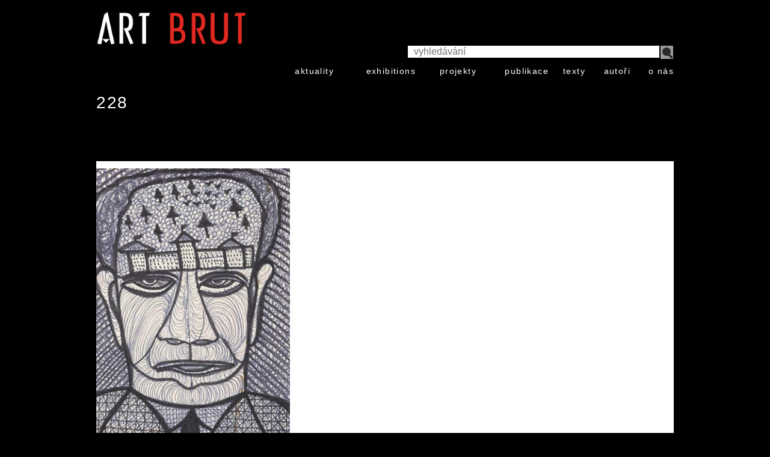

--- FILE ---
content_type: text/html; charset=UTF-8
request_url: https://www.artbrut.cz/product_info.php?manufacturers_id=56&products_id=488&osCsid=06qtssbjr5n7ufod19jlqhk764
body_size: 1370
content:
<!DOCTYPE html>
<html dir="ltr" lang="en">
<head>
<meta name="viewport" content="width=device-width, initial-scale=1 maximum-scale=1" />
<meta http-equiv="Content-Type" content="text/html; charset=utf-8" />
<title>228, Artbrut.cz</title>
<base href="https://www.artbrut.cz/" />

<link rel="stylesheet" type="text/css" href="ext/jquery/ui/redmond/jquery-ui-1.10.4.min.css" />
<script type="text/javascript" src="ext/jquery/jquery-1.11.1.min.js"></script>
<script type="text/javascript" src="ext/jquery/ui/jquery-ui-1.10.4.min.js"></script>


<link rel="stylesheet" type="text/css" href="stylesheet.css" />
<link rel="canonical" href="https://www.artbrut.cz/product_info.php?products_id=488" />
</head>
<body>

<div id="bodyWrapper" class="container_24">

<div class=header><table border="0" width="100%" cellspacing="0" cellpadding="0" class=responsive id=#header><tr><a class="hamburger db fr" title="menu" href="https://www.artbrut.cz/product_info.php?manufacturers_id=56&products_id=488&osCsid=06qtssbjr5n7ufod19jlqhk764#menu"></a>
<a class="logo db fl" title="ArtBrut HomePage" href="https://www.artbrut.cz/index.php?osCsid=06qtssbjr5n7ufod19jlqhk764"></a><td align=right><table border="0" width="100%" cellspacing="0" cellpadding="0" id=menu><tr><form name="quick_find" action="advanced_search_result.php" method="get"><td colspan=9><table border="0" width="100%" cellspacing="0" cellpadding="0" class=fixed><tr><td><input class=search type="text" name="keywords" placeholder="&nbsp;&nbsp;vyhledávání" /><input type="hidden" name="search_in_description" value="1" /><td width=10><input type="submit" value="" class=lupa></table>
</form><tr class="menu-link"><td><a href="https://www.artbrut.cz/products_new.php?osCsid=06qtssbjr5n7ufod19jlqhk764">aktuality</a><td><a href="https://www.artbrut.cz/index.php?cPath=259&amp;osCsid=06qtssbjr5n7ufod19jlqhk764">exhibitions</a><td><a href="https://www.artbrut.cz/index.php?cPath=284&amp;osCsid=06qtssbjr5n7ufod19jlqhk764">projekty</a><td><a href="https://www.artbrut.cz/index.php?cPath=260&amp;osCsid=06qtssbjr5n7ufod19jlqhk764">publikace</a><td><a href="https://www.artbrut.cz/index.php?cPath=270&amp;osCsid=06qtssbjr5n7ufod19jlqhk764">texty</a><td><a href="https://www.artbrut.cz/index_manufacturers.php?osCsid=06qtssbjr5n7ufod19jlqhk764">autoři</a><td><a href="https://www.artbrut.cz/index.php?cPath=280&amp;osCsid=06qtssbjr5n7ufod19jlqhk764">o nás</a></table></table></div>



<style>
#bodyContent{color:white;background:black !important;padding:0;}
/*a{ color:white;}*/
.arrow { font-size: 300%; text-decoration:none !important;color:white !important} 
</style>

<div id="bodyContent" class="grid_24 ">
<form name="cart_quantity" action="https://www.artbrut.cz/product_info.php?manufacturers_id=56&amp;products_id=488&amp;action=add_product&amp;osCsid=06qtssbjr5n7ufod19jlqhk764" method="post"><h1>228</h1><h2><a href="https://www.artbrut.cz/index.php?manufacturers_id=56&amp;osCsid=06qtssbjr5n7ufod19jlqhk764">Ted Gordon</a></h2><div class="contentContainer">
  <div class="contentText">

<table class="responsive" border=0><tr><td style="padding:0 10px 0 0;position:relative;left:-39px"><img src="images/gordon_0228.jpg" style="width:99%"><td width=61%></table>


  </div>
</div>

</form>


</div> <!-- bodyContent //-->



<div class="grid_24">
  <p style="text-align:center;font-size:75%">Copyright &copy; 2026 <a href="https://www.artbrut.cz/index.php?osCsid=06qtssbjr5n7ufod19jlqhk764">Artbrut.cz</a><br />Powered by <a href="http://www.oscommerce.com" target="_blank">osCommerce</a> | design Olga Ludvíková & osCommerce implementation by <a href="https://purehtml.cz">PureHTML</a></p>
</div>


</div> <!-- bodyWrapper //-->


</body>
</html>
